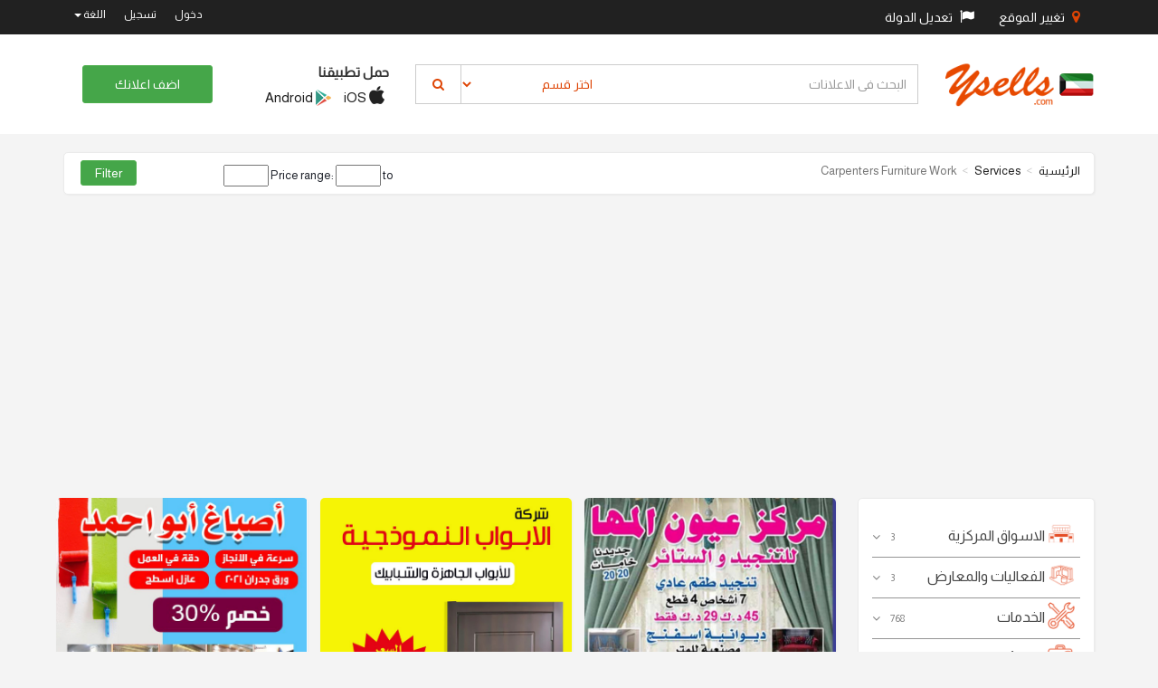

--- FILE ---
content_type: text/html; charset=utf-8
request_url: http://kw.ysells.com/Service/GetService/100/Carpenters-Furniture-Work
body_size: 19820
content:
<!DOCTYPE html>
<html lang="en">
<head>
    <meta charset="utf-8">
    <meta http-equiv="X-UA-Compatible" content="IE=edge">
    <meta name="viewport" content="width=device-width, initial-scale=1">
    <!-- The above 3 meta tags *must* come first in the head; any other head content must come *after* these tags -->
    <!-- Site Title -->
    <title>Ysells - Carpenters Furniture Work</title>
    <meta name=الوصف content='Search and apply for the leading Furniture Carpenter أثاث نجار job offers. All Construction اعمال بناء - Real Estate العقارات jobs in one easy search in Ysells Classifieds.'>
    <meta name="keywords" value="Find &amp; Search Carpenters - Furniture Work only on Ysells " />


    <!-- ===== Stylesheets ===== -->
    <!-- Bootstrap -->
    <link rel="stylesheet" href="https://maxcdn.bootstrapcdn.com/bootstrap/3.3.7/css/bootstrap.min.css" integrity="sha384-BVYiiSIFeK1dGmJRAkycuHAHRg32OmUcww7on3RYdg4Va+PmSTsz/K68vbdEjh4u" crossorigin="anonymous">
    <!-- Icon Font | FontAwesome -->
    <link rel="stylesheet" href="https://maxcdn.bootstrapcdn.com/font-awesome/4.6.3/css/font-awesome.min.css">
    <!-- Revolution Slider 5.0 -->
    <link rel="stylesheet" href="/Content/plugins/revolution/css/settings.css">
    <link rel="stylesheet" href="/Content/plugins/revolution/css/layers.css">
    <link rel="stylesheet" href="/Content/plugins/revolution/css/navigation.css">
            <!-- Common Stylesheet -->
            <link rel="stylesheet" href="/Content/css/commonAr.css">
            <!-- Main Stylesheet -->
            <link rel="stylesheet" href="/Content/css/ysellsAr.css">
    <script src="/Scripts/jquery-1.10.2.min.js"></script>

    <!-- HTML5 shim and Respond.js for IE8 support of HTML5 elements and media queries -->
    <!-- WARNING: Respond.js doesn't work if you view the page via file:// -->
    <!--[if lt IE 9]>
      <script src="https://oss.maxcdn.com/html5shiv/3.7.2/html5shiv.min.js"></script>
      <script src="https://oss.maxcdn.com/respond/1.4.2/respond.min.js"></script>
    <![endif]-->
    <!-- Google Tag Manager -->
    <script async src="https://www.googletagmanager.com/gtag/js?id=G-N769Q8LQZ4"></script>
    <script>
        window.dataLayer = window.dataLayer || [];
        function gtag() { dataLayer.push(arguments); }
        gtag('js', new Date());

        gtag('config', 'G-N769Q8LQZ4');
    </script>
    <!-- End Google Tag Manager -->

</head>
<body>


    <!-- ========== Topbar ========== -->

    <!-- Go to www.addthis.com/dashboard to customize your tools -->
<script type="text/javascript" src="//s7.addthis.com/js/300/addthis_widget.js#pubid=ra-54ba649d2339a16e"></script>

<section id="section-topbar">
    <div class="container">
        <div class="row">
            <div class="col-lg-6 col-md-6 col-sm-12 col-xs-12">
                <ul class="list-highlight-color list-flex">
                    <li>
                        <div class="btn-group">
                            <a href="#" class="btn btn-inverse" data-toggle="modal" data-target="#addProductModal">
                                <i class="fa fa-map-marker"></i> تغيير الموقع
                            </a>
                        </div>
                    </li>
                    <li>
                        <div class="btn-group">
                            <a href="#" class="btn btn-inverse " data-toggle="modal" data-target="#CountriesModal">
                                <i class="fa fa-flag"></i> تعديل الدولة
                            </a>
                        </div>
                    </li>
                </ul>

            </div>
                <div class="col-lg-6 col-md-6 col-sm-12 col-xs-12 topbar-menu" id="nologgedin" style="float:right;">
                    <ul class="list-highlight-color list-flex">
                        <li><a href="#" data-toggle="modal" data-target="#sign-in-up">دخول</a></li>
                        <li><a href="/User/Register">تسجيل</a></li>
                        <li class="dropdown">
                            <a href="#" class="dropdown-toggle" data-toggle="dropdown" role="button" aria-haspopup="true" aria-expanded="false">
                                اللغة
                                <span class="caret"></span>
                            </a>
                            <ul class="dropdown-menu">
                                <li><a href="/Language/ChangeLang?lang=en-US">English</a></li>
                                <li><a href="/Language/ChangeLang?lang=ar-KW">عربي</a></li>
                            </ul>
                        </li>
                    </ul>
                </div>
        </div>
    </div>
</section>

<div class="modal fade" id="addProductModal">
    <div class="modal-dialog modal-sm">
        <div class="modal-content">
            <div class="modal-header">
                <h4 class="modal-title">اختر موقعك</h4>
            </div>
<form action="/Home/SaveCitySession" method="post"><input name="__RequestVerificationToken" type="hidden" value="oQs93-nmj5YhU12NzhLri6UCjKBBqcZscCuR2SKdcBgmpy2TWCcxnfeWexHz0PziveO2I6qKSgIvz9VfpeLG9mvhXGQ7mYXiuSrSTeIJjUQ1" />                <div class="modal-body">
                    <div class="form-group">
                        


    <link href="https://cdnjs.cloudflare.com/ajax/libs/select2/4.0.3/css/select2.min.css" rel="stylesheet" />
    <script src="https://cdnjs.cloudflare.com/ajax/libs/select2/4.0.3/js/select2.min.js"></script>





<select name="select_city" id="select_city" class="form-control js-example-basic-single form-control" style="width:100%" placeholder="select">
    <option value="" disabled selected>جميع المناطق</option>
<option value="47">
    الوفرة
</option>
<option value="27">
    العديلية
</option>
<option value="51">
    المنطقة العاشرة
</option>
<option value="26">
    السرة
</option>
<option value="19">
    الصليبخات
</option>
<option value="25">
    جنوب خيطان

</option>
<option value="17">
    الشويخ
</option>
<option value="8">
    شرق
</option>
<option value="18">
    الشامية
</option>
<option value="7">
    سلوى
</option>
<option value="6">
    السالمية
</option>
<option value="46">
    الصباحية
</option>
<option value="45">
    صباح السالم
</option>
<option value="36">
    صباح الناصر
</option>
<option value="5">
    الرميثية
</option>
<option value="44">
    الرقه
</option>
<option value="24">
    الروضه
</option>
<option value="35">
    الرابيه
</option>
<option value="43">
    القرين
</option>
<option value="16">
    القادسية
</option>
<option value="34">
    العمرية
</option>
<option value="15">
    النزهة
</option>
<option value="4">
    مشرف
</option>
<option value="14">
    المنصورية
</option>
<option value="42">
    المنقف
</option>
<option value="41">
    المهبوله
</option>
<option value="13">
    العاصمة
</option>
<option value="23">
    الخالدية
</option>
<option value="22">
    كيفان
</option>
<option value="33">
    جليب الشيوخ
</option>
<option value="32">
    الجهراء
</option>
<option value="3">
    حولي
</option>
<option value="21">
    هديه
</option>
<option value="40">
    الفنطاس
</option>
<option value="31">
    الفروانية
</option>
<option value="30">
    الفردوس
</option>
<option value="12">
    الفيحا
</option>
<option value="39">
    الفحيحيل
</option>
<option value="11">
    الدوحة
</option>
<option value="2">
    بنيد القار
</option>
<option value="1">
    بيان
</option>
<option value="29">
    العارضية
</option>
<option value="28">
    الاندلس
</option>
<option value="49">
    الشعب
</option>
<option value="53">
    العبدلي
</option>
<option value="48">
    الزور
</option>
<option value="9">
    الجابرية
</option>
<option value="50">
    الضجيج
</option>
<option value="38">
    الاحمدي
</option>
<option value="37">
    ابو حليفة
</option>
<option value="20">
    ابرق خيطان
</option>
<option value="10">
    عبدالله السالم
</option>

    

</select>

<script type="text/javascript">
    $(".js-example-basic-single").select2({ minimumInputLength: 0 });
</script>
                    </div>
                </div>
                <div class="modal-footer">
                    <button type="submit" class="btn btn-orange btn-block">تحديث</button>
                </div>
</form>        </div>
        <!-- /.modal-content -->
    </div>
    <!-- /.modal-dialog -->
</div>

<div class="modal fade" id="CountriesModal">
    <div class="modal-dialog modal-sm">
        <div class="modal-content">
            <div class="modal-header">

                <h4 class="modal-title">اختر دولتك</h4>

            </div>
            <div class="modal-body">
                <div class="container-fluid">
                    <div class="row">
                        <div class="col-xs-12">
                            <ul class="list-group">
                                <li class="list-group-item list-group-item-action">
                                    <a href="https://in.ysells.com"> <img src="/Content/images/flags/india.png" /> الهند</a>
                                </li>
                                <li class="list-group-item list-group-item-action">
                                    <a href="https://kw.ysells.com"> <img src="/Content/images/flags/kuwait.png" /> الكويت</a>
                                </li>
                                <li class="list-group-item list-group-item-action">
                                    <a href="https://om.ysells.com"> <img src="/Content/images/flags/oman.png" /> عمان</a>
                                </li>
                                <li class="list-group-item list-group-item-action">
                                    <a href="https://bh.ysells.com"> <img src="/Content/images/flags/Bahrain.png" /> البحرين</a>
                                </li>
                                <li class="list-group-item list-group-item-action">
                                    <a href="https://qa.ysells.com"> <img src="/Content/images/flags/qatar.png" /> قطر</a>
                                </li>
                                <li class="list-group-item list-group-item-action">
                                    <a href="https://uae.ysells.com"> <img src="/Content/images/flags/UAE.png" /> الامارات</a>
                                </li>
                                <li class="list-group-item list-group-item-action">
                                    <a href="https://KSA.ysells.com"> <img src="/Content/images/flags/KSA.png" /> السعودية</a>
                                </li>
                            </ul>
                        </div>
                    </div>

                </div>
            </div>
        </div>
        <!-- /.modal-content -->
    </div>
    <!-- /.modal-dialog -->
</div>
<!-- Modal for sign in / sign up -->
<div class="modal fade" id="sign-in-up" tabindex="-1" role="dialog" aria-labelledby="myModalLabel">
    <div class="modal-dialog modal-sm" role="document">
        <div class="modal-content">
            <div class="modal-header">
                <button type="button" class="close" data-dismiss="modal" aria-label="Close"><span aria-hidden="true">&times;</span></button>
                <h4 class="text-center modal-title">دخول</h4>
            </div>
            <div class="modal-body">
                <div class="container-fluid">
                    <div class="row">
                        <div class="col-xs-12">

                            <div class="btn-group btn-block">
                                <button type="button" class="btn btn-fb"><i class="fa fa-facebook"></i></button>
                                <button type="button" class="btn btn-fb" onclick="javascript:OnLogin();return false;">تسجيل باستخدام فيسبوك</button>
                            </div>
                            <div class="btn-group btn-block">
                                <button type="button" class="btn btn-gp"><i class="fa fa-google-plus"></i></button>
                                <button type="button" class="btn btn-gp" onclick="location.href='/User/LoginWithGoogle'">تسجيل باستخدام قوقل</button>
                            </div>
                            <div class="spacer-xxs"></div>
                            <div class="text-center">OR</div>
                            <div class="spacer-xxs"></div>
                            <div class="input-group">
                                <span class="input-group-addon" id="basic-addon1"><i class="fa fa-envelope"></i></span>
                                <input id="txtEmail" type="text" class="form-control" placeholder="Email ID" aria-describedby="basic-addon1">
                            </div>
                            <div class="input-group">
                                <i id="emailval" style="color: red;"></i>

                            </div>
                            <div class="input-group">
                                <span class="input-group-addon" id="basic-addon2"><i class="fa fa-key"></i></span>
                                <input id="txtPassword" type="password" class="form-control" placeholder="Password" aria-describedby="basic-addon2">
                            </div>
                            <div class="input-group">
                                <i id="errorMsg" style="color: red;"></i>

                            </div>
                            <button name="loginBtn" type="button" class="btn btn-success btn-block" onclick="DoLogin();">دخول</button>
                        </div>
                    </div>
                    <div class="row forgot-pass">
                        <div class="col-xs-8"><a href="/User/ForgetPassword">نسيت كلمة السر؟</a></div>
                        <div class="col-xs-4 text-right"><a href="/User/Register">تسجيل</a></div>
                    </div>
                </div>
            </div>
        </div>
    </div>
</div>





    <!-- ========== header ========== -->
    <!-- ========== header ========== -->
<div class="header-holder hidden-xs">
    <section id="header" class="hidden-xs">
        <div class="container">
            <div class="row vertical-align">
                <div class="col-xs-3 col-md-2 col-lg-2">
                    <div class="logo">
                        <a href="/"><img src="/Content/images/logo.png"></a>
                    </div>
                </div>
                <div class="col-xs-6 col-md-6 col-md-offset-2 col-lg-6 col-lg-offset-0 searchbox">
                    <div class="input-group">
                        <input type="text" class="form-control" id="txtSearch" name="txtSearch" placeholder="البحث في الاعلانات" aria-label="...">

                        <div class="input-group-btn">
                            <select id="lstMainCategories" class="btn btn-default dropdown-toggle">
                                    <option value="0">اختر قسم</option>
                                        <option value="16">
                                            الاسواق المركزية

                                        </option>
                                        <option value="17">
                                            الفعاليات والمعارض

                                        </option>
                                        <option value="12">
                                            الخدمات

                                        </option>
                                        <option value="8">
                                            الوظائف

                                        </option>
                                        <option value="7">
                                            العقارات

                                        </option>
                                        <option value="9">
                                            السيارات والمحركات

                                        </option>
                                        <option value="3">
                                            إلكترونيات


                                        </option>
                                        <option value="4">
                                            الجمال

                                        </option>
                                        <option value="5">
                                            الاثاث

                                        </option>
                                        <option value="6">
                                            الموبايل

                                        </option>
                                        <option value="2">
                                            الحيوانات الأليفة


                                        </option>
                                        <option value="10">
                                            الرياضة

                                        </option>
                                        <option value="11">
                                            قسم العروض

                                        </option>
                                        <option value="13">
                                            اخرى

                                        </option>


                            </select>
                            <button id="btnSearch" name="btnSearch" class="btn btn-default" type="button"> &nbsp; <i class="fa fa-search"></i> &nbsp; </button>
                        </div><!-- /btn-group -->

                    </div>
                </div>
                <div class="hidden-sm hidden-md col-lg-2 downloadapps">
                    <strong>حمل تطبيقنا</strong>
                   <ul class="list-inline">
                        <li><a href="https://apps.apple.com/us/app/ysells-app/id1658557309"><img src="/Content/images/appstore.png" style="margin-top: -6px;"> iOS</a></li>
                        <li><a href="https://play.google.com/store/apps/details?id=com.ysells.app"><img src="/Content/images/playstore.png" style="margin-top: -6px;"> Android</a></li>
                    </ul>
                </div>
                <div class="col-xs-3 col-md-2 col-lg-2 text-right">
                        <a href="#" class="btn btn-success postYourAd" data-toggle="modal" data-target="#sign-in-up">اضف اعلانك</a>


                </div>
            </div>
        </div>
    </section>
</div>

<!-- header mobile -->
<div class="header-m-holder visible-xs">
    <section id="header-mobile" class="visible-xs">
        <div class="container">
            <div class="row">
                <div class="col-xs-12 header-m">
                    <a href="/"><img src="/Content/images/logo.png"></a>
                    <div class="s-icon">
                        <a href="#" data-toggle="modal" data-target="#searchmodal"><i class="fa fa-search"></i></a>
                    </div>
                </div>
            </div>
            <div class="row post-ad-mobile">
                <div class="col-xs-12">
                    <a href="/Ads/CategorySelection" class="btn btn-success btn-block">اضف اعلانك</a>
                </div>
            </div>
        </div>
    </section>
</div>

<!-- Modal for searchbox in mobile -->
<div class="modal fade" id="searchmodal" tabindex="-1" role="dialog" aria-labelledby="myModalLabel">
    <div class="modal-dialog" role="document">
        <div class="modal-content">
            <div class="modal-body searchbox">
                <div class="input-group">
                    <input type="text" class="form-control" placeholder="البحث في الاعلانات" aria-label="...">
                    <div class="input-group-btn">
                        <button type="button" class="btn btn-default dropdown-toggle" data-toggle="dropdown" aria-haspopup="true" aria-expanded="false">اختر قسم <span class="caret"></span></button>
                        <ul class="dropdown-menu ">
                                    <li><a href="#">الاسواق المركزية</a></li>
                                    <li><a href="#">الفعاليات والمعارض</a></li>
                                    <li><a href="#">الخدمات</a></li>
                                    <li><a href="#">الوظائف</a></li>
                                    <li><a href="#">العقارات</a></li>
                                    <li><a href="#">السيارات والمحركات</a></li>
                                    <li><a href="#">إلكترونيات
</a></li>
                                    <li><a href="#">الجمال</a></li>
                                    <li><a href="#">الاثاث</a></li>
                                    <li><a href="#">الموبايل</a></li>
                                    <li><a href="#">الحيوانات الأليفة
</a></li>
                                    <li><a href="#">الرياضة</a></li>
                                    <li><a href="#">قسم العروض</a></li>
                                    <li><a href="#">اخرى</a></li>

                        </ul>
                        <button class="btn btn-default" type="button"> &nbsp; <i class="fa fa-search"></i> &nbsp; </button>
                    </div><!-- /btn-group -->
                </div>
            </div>
        </div>
    </div>
</div>




    <div class="">
        


<section class="bcrumb">
    <div class="container">
        <div class="row">
            <div class="col-xs-12">

                <a href="#" class="btn btn-lg btn-default visible-xs visible-sm filter-trigger">فلترة الاعلانات</a>

                <div class="bcrumb-bar listing-filter">
                    <div class="row">
                        <div class="col-xs-12 col-md-12 col-lg-4 visible-lg">
                            <ol class="breadcrumb">
                                <li><a href="#">الرئيسية</a></li>
                                <li><a href="/Service/all"> Services</a></li>
                                <li class="active">Carpenters Furniture Work</li>
                            </ol>
                        </div>
<form action="/Service/Search" method="post">                            <div class="col-xs-12 col-md-5 col-lg-4">
                                <ul class="list-inline">

                                </ul>
                            </div>
                            <div class="col-xs-12 col-md-5 col-lg-3 price-range">
                                Price range:
                                
                                
                                <input class="text" id="pricefrom" name="pricefrom" style="width:50px" type="number" value="" /> to
                                <input class="text" id="priceto" name="priceto" style="width:50px" type="number" value="" />
                                <input id="categoryid" name="categoryid" type="hidden" value="100" />

                            </div>
                            <div class="col-xs-12 col-md-1 col-lg-1">
                                
                                <input type="submit" class="btn btn-filter btn-success" value="Filter" />
                            </div>
</form>                    </div>
                </div>
            </div>
        </div>
    </div>
</section>

<!-- main contents -->
<section id="maincontent">
    <div class="container">
        <div class="row">
            <!-- ======== Main Category ========== -->
            

            <div class="col-xs-12 col-md-4 col-lg-3 sidebar">
    <a href="#" class="btn btn-lg btn-default visible-xs visible-sm cat-trigger"> اختر قسم</a>

    <div class="cat-wrap">
                <div class="collapse-wrap">
                    <div class="collapse-title no-border">
                        <img src="/Uploads/cats/Supermarket.png" style="margin-top: -6px; margin-right: 6px;    width: 30px;height: 30px;">
                        الاسواق المركزية

                        <div class="product-count">
                            3
                        </div>
                    </div>
                    <div class="collapse-detail">
                                                <ul class="list-unstyled">
                                                                <li><a href="/supermarkets/all">عرض الكل</a></li>

                                                                    <li><a href="/Service/GetService/18/Other">اخرى</a></li>

                                                </ul>

                    </div>
                </div>
                <div class="collapse-wrap">
                    <div class="collapse-title no-border">
                        <img src="/Uploads/cats/exibition.png" style="margin-top: -6px; margin-right: 6px;    width: 30px;height: 30px;">
                        الفعاليات والمعارض

                        <div class="product-count">
                            3
                        </div>
                    </div>
                    <div class="collapse-detail">
                                                <ul class="list-unstyled">
                                                                <li><a href="/exhibitions/all">عرض الكل</a></li>

                                                                    <li><a href="/Service/GetService/51/Other">اخرى</a></li>

                                                </ul>

                    </div>
                </div>
                <div class="collapse-wrap">
                    <div class="collapse-title no-border">
                        <img src="/Uploads/cats/services.png" style="margin-top: -6px; margin-right: 6px;    width: 30px;height: 30px;">
                        الخدمات

                        <div class="product-count">
                            768
                        </div>
                    </div>
                    <div class="collapse-detail">
                                                <ul class="list-unstyled">
                                                                <li><a href="/Service/all">عرض الكل</a></li>

                                                                    <li><a href="/Service/GetService/126/Advertising-Design">الدعاية والتصميم
</a></li>
                                                                    <li><a href="/Service/GetService/100/Carpenters-Furniture-Work">نجارون - اثاث
</a></li>
                                                                    <li><a href="/Service/GetService/96/Catering-Services">خدمات المطاعم</a></li>
                                                                    <li><a href="/Service/GetService/95/Computer-Repair-and-Service">إصلاح وصيانة الكمبيوتر
</a></li>
                                                                    <li><a href="/Service/GetService/93/Cooks">طهاة</a></li>
                                                                    <li><a href="/Service/GetService/94/Courier-Services">خدمات الشحن</a></li>
                                                                    <li><a href="/Service/GetService/118/Dance-Music-Classes">دروس الرقص والموسيقى
</a></li>
                                                                    <li><a href="/Service/GetService/115/Drivers-Taxi">السائقين والتاكسي
</a></li>
                                                                    <li><a href="/Service/GetService/108/Education-Classes">التعليم والصفوف
</a></li>
                                                                    <li><a href="/Service/GetService/97/Electricians">اختصاصي بالكهرباء</a></li>
                                                                    <li><a href="/Service/GetService/98/Electronics-Appliances-Repair">إلكترونيات - إصلاح الأجهزة
</a></li>
                                                                    <li><a href="/Service/GetService/116/Event-Services">خدمات المناسبات
</a></li>
                                                                    <li><a href="/Service/GetService/113/Health-Beauty">الصحة والجمال</a></li>
                                                                    <li><a href="/Service/GetService/99/Home-Cleaning">تنظيف المنزل
</a></li>
                                                                    <li><a href="/Service/GetService/101/Interior-Design">تصميم داخلي</a></li>
                                                                    <li><a href="/Service/GetService/120/Lost-Found">مفقودات</a></li>
                                                                    <li><a href="/Service/GetService/103/Maids-Housekeeping">الخادمات والتدبير المنزلي
</a></li>
                                                                    <li><a href="/Service/GetService/104/Motor-Service-Repair">خدمة السيارات - الإصلاح
</a></li>
                                                                    <li><a href="/Service/GetService/114/Movers-Packers">نقل عفش</a></li>
                                                                    <li><a href="/Service/GetService/124/Musicians">موسيقيون
</a></li>
                                                                    <li><a href="/Service/GetService/117/Other-Services">خدمات أخرى</a></li>
                                                                    <li><a href="/Service/GetService/105/Pest-Control">مكافحة الآفات
</a></li>
                                                                    <li><a href="/Service/GetService/122/Photographers-Cameraman">المصورون والمصورون</a></li>
                                                                    <li><a href="/Service/GetService/119/Play-School-Creche">لعب المدارس ودور الحضانة
</a></li>
                                                                    <li><a href="/Service/GetService/106/Plumbers">سباكون</a></li>
                                                                    <li><a href="/Service/GetService/125/Sound-Engineers">مهندسو الصوت
</a></li>
                                                                    <li><a href="/Service/GetService/110/Travel-Agents">وكلاء السفر
</a></li>
                                                                    <li><a href="/Service/GetService/111/Vaastu">فاستو</a></li>
                                                                    <li><a href="/Service/GetService/112/Vacation-Tour-Packages">إجازة - برنامج سياحي
</a></li>
                                                                    <li><a href="/Service/GetService/109/Web-mobile-Development">تطوير الويب والموبايل
</a></li>
                                                                    <li><a href="/Service/GetService/121/Wedding-Planners">مخططي حفلات الزفاف</a></li>

                                                </ul>

                    </div>
                </div>
                <div class="collapse-wrap">
                    <div class="collapse-title no-border">
                        <img src="/Uploads/cats/jobs.png" style="margin-top: -6px; margin-right: 6px;    width: 30px;height: 30px;">
                        الوظائف

                        <div class="product-count">
                            2783
                        </div>
                    </div>
                    <div class="collapse-detail">
                                                <ul class="list-unstyled">
                                                                <li><a href="/Job/all">عرض الكل</a></li>

                                                                    <li><a href="/Job/GetJob/143/Admin">اداري</a></li>
                                                                    <li><a href="/Job/GetJob/68/Advertising-PR">الإعلان والعلاقات العامة
</a></li>
                                                                    <li><a href="/Job/GetJob/172/Advertising-MR-PR-Events-">العلاقات العامة / المناسبات</a></li>
                                                                    <li><a href="/Job/GetJob/182/Architecture-Interior-Design">العمارة / التصميم الداخلي
</a></li>
                                                                    <li><a href="/Job/GetJob/166/Automobile-Auto-Ancillaries">السيارات / السيارات المساعدة
</a></li>
                                                                    <li><a href="/Job/GetJob/167/Aviation-Airline">طيران
</a></li>
                                                                    <li><a href="/Job/GetJob/136/Back-Office">مكتب خلفي</a></li>
                                                                    <li><a href="/Job/GetJob/163/Banking-Financial-Services">الخدمات المصرفية / المالية
</a></li>
                                                                    <li><a href="/Job/GetJob/140/Beautician">التجميل
</a></li>
                                                                    <li><a href="/Job/GetJob/134/BPO-Call-Center">BPO / بدالة
</a></li>
                                                                    <li><a href="/Job/GetJob/147/Cashier">امين صندوق</a></li>
                                                                    <li><a href="/Job/GetJob/70/Clerical-Administration">الكتابية والإدارية
</a></li>
                                                                    <li><a href="/Job/GetJob/137/Cook">طباخ</a></li>
                                                                    <li><a href="/Job/GetJob/156/Counsellor">مستشار</a></li>
                                                                    <li><a href="/Job/GetJob/65/Customer-Service">خدمة العملاء</a></li>
                                                                    <li><a href="/Job/GetJob/135/Data-Entry">ادخال بيانات</a></li>
                                                                    <li><a href="/Job/GetJob/133/Delivery">توصيل</a></li>
                                                                    <li><a href="/Job/GetJob/155/Designer">مصمم</a></li>
                                                                    <li><a href="/Job/GetJob/151/Driver">سواق</a></li>
                                                                    <li><a href="/Job/GetJob/72/Education">التعليم</a></li>
                                                                    <li><a href="/Job/GetJob/165/Engineering-Construction">هندسة مدنية</a></li>
                                                                    <li><a href="/Job/GetJob/142/Executive">تنفيذي</a></li>
                                                                    <li><a href="/Job/GetJob/169/FMCG-F-B">FMCG / F&amp;B</a></li>
                                                                    <li><a href="/Job/GetJob/149/Front-Office">مكتب الإستقبال</a></li>
                                                                    <li><a href="/Job/GetJob/181/Government-Department">دائرة حكومية</a></li>
                                                                    <li><a href="/Job/GetJob/146/Helper">المساعد</a></li>
                                                                    <li><a href="/Job/GetJob/141/Hospitality">الضيافة</a></li>
                                                                    <li><a href="/Job/GetJob/73/Hotels-Tourism">الفنادق والسياحة
</a></li>
                                                                    <li><a href="/Job/GetJob/71/Human-Resources">الموارد البشرية</a></li>
                                                                    <li><a href="/Job/GetJob/171/Insurance">تأمين</a></li>
                                                                    <li><a href="/Job/GetJob/178/Internet-E-Commerce">الإنترنت / التجارة الإلكترونية</a></li>
                                                                    <li><a href="/Job/GetJob/66/IT">تكنولوجيا معلومات</a></li>
                                                                    <li><a href="/Job/GetJob/152/IT-Hardware-Network-Engineer">مهندس شبكات</a></li>
                                                                    <li><a href="/Job/GetJob/150/IT-Software-Developer">مبرمج</a></li>
                                                                    <li><a href="/Job/GetJob/183/KPO-Analytics">تحليل بيانات</a></li>
                                                                    <li><a href="/Job/GetJob/179/Logistics-Courier-Transport">الخدمات اللوجستية / البريد السريع / النقل
</a></li>
                                                                    <li><a href="/Job/GetJob/168/Management-Consulting-Strategy">الإستشارات الإدارية / الإستراتيجية
</a></li>
                                                                    <li><a href="/Job/GetJob/74/Manufacturing">تصنيع
</a></li>
                                                                    <li><a href="/Job/GetJob/138/Marketing">تسويق</a></li>
                                                                    <li><a href="/Job/GetJob/180/Media-Entertainment">وسائل الإعلام / الترفيه
</a></li>
                                                                    <li><a href="/Job/GetJob/164/Medical-Healthcare">طب / رعاية صحية
</a></li>
                                                                    <li><a href="/Job/GetJob/139/Nurse">تمريض</a></li>
                                                                    <li><a href="/Job/GetJob/144/Office-Assistant">مساعد مكتب
</a></li>
                                                                    <li><a href="/Job/GetJob/175/Oil-Gas-Petroleum">النفط والغاز / البترول
</a></li>
                                                                    <li><a href="/Job/GetJob/67/Online-Marketing">التسويق عبر الإنترنت
</a></li>
                                                                    <li><a href="/Job/GetJob/158/Operator-Machinist">مشغل ميكانيكي
</a></li>
                                                                    <li><a href="/Job/GetJob/132/Other-Jobs">اخرى</a></li>
                                                                    <li><a href="/Job/GetJob/170/Pharma-Biotech">فارما / بيوتك
</a></li>
                                                                    <li><a href="/Job/GetJob/148/Receptionist">موظف استقبال</a></li>
                                                                    <li><a href="/Job/GetJob/162/Recruitment-Services">خدمات التوظيف</a></li>
                                                                    <li><a href="/Job/GetJob/173/Retail">بيع بالتجزئة</a></li>
                                                                    <li><a href="/Job/GetJob/69/Sales">مبيعات
</a></li>
                                                                    <li><a href="/Job/GetJob/154/Security-Guard">حارس أمن</a></li>
                                                                    <li><a href="/Job/GetJob/160/Steward">مضيف</a></li>
                                                                    <li><a href="/Job/GetJob/145/Teacher">مدرس</a></li>
                                                                    <li><a href="/Job/GetJob/157/Telecom-ISP">الاتصالات / ISP
</a></li>
                                                                    <li><a href="/Job/GetJob/177/Textile-Garments-Fashion">المنسوجات / الملابس / الموضة
</a></li>
                                                                    <li><a href="/Job/GetJob/174/Travel-Tourism">رحلة سياحية</a></li>
                                                                    <li><a href="/Job/GetJob/159/Waiter">نادل</a></li>
                                                                    <li><a href="/Job/GetJob/153/Warehouse-Executive">مسؤول مخازن</a></li>

                                                </ul>

                    </div>
                </div>
                <div class="collapse-wrap">
                    <div class="collapse-title no-border">
                        <img src="/Uploads/cats/real.png" style="margin-top: -6px; margin-right: 6px;    width: 30px;height: 30px;">
                        العقارات

                        <div class="product-count">
                            256
                        </div>
                    </div>
                    <div class="collapse-detail">
                                                <ul class="list-unstyled">
                                                                <li><a href="/RealEstate/all">عرض الكل</a></li>

                                                                    <li><a href="/RealEstate/GetRealEstate/58/Apartments">شقق سكنية</a></li>
                                                                    <li><a href="/RealEstate/GetRealEstate/63/Guest-Houses">بيوت الضيافة</a></li>
                                                                    <li><a href="/RealEstate/GetRealEstate/57/Houses">منازل
</a></li>
                                                                    <li><a href="/RealEstate/GetRealEstate/60/Lands-Plots">أراضي وقطع أراضي
</a></li>
                                                                    <li><a href="/RealEstate/GetRealEstate/59/PG-Roommates">مشاركة سكن</a></li>
                                                                    <li><a href="/RealEstate/GetRealEstate/61/Shops-Offices-Commercial-Space">المحلات التجارية والمكاتب والمساحات التجارية
</a></li>
                                                                    <li><a href="/RealEstate/GetRealEstate/62/Vacation-Rentals">إيجارات العطلات
</a></li>
                                                                    <li><a href="/RealEstate/GetRealEstate/64/Villas-Bungalows">فيلات / أكواخ
</a></li>

                                                </ul>

                    </div>
                </div>
                <div class="collapse-wrap">
                    <div class="collapse-title no-border">
                        <img src="/Uploads/cats/cars.png" style="margin-top: -6px; margin-right: 6px;    width: 30px;height: 30px;">
                        السيارات والمحركات

                        <div class="product-count">
                            365
                        </div>
                    </div>
                    <div class="collapse-detail">
                                                <ul class="list-unstyled">
                                                                <li><a href="/Vehicle/all">عرض الكل</a></li>

                                                                    <li><a href="/Vehicle/GetVehicle/77/Auto-Accessories-Spare-Parts">اكسسوارات وقطع غيار السيارات
</a></li>
                                                                    <li><a href="/Vehicle/GetVehicle/78/Boats">القوارب
</a></li>
                                                                    <li><a href="/Vehicle/GetVehicle/76/Cars">سيارات</a></li>
                                                                    <li><a href="/Vehicle/GetVehicle/79/Heavy-Vehicles">المركبات الثقيلة</a></li>
                                                                    <li><a href="/Vehicle/GetVehicle/80/Motorcycles">دراجات نارية</a></li>
                                                                    <li><a href="/Vehicle/GetVehicle/81/Trucks-Commercial-Agricultural">شاحنات تجارية وزراعية
</a></li>

                                                </ul>

                    </div>
                </div>
                <div class="collapse-wrap">
                    <div class="collapse-title no-border">
                        <img src="/Uploads/cats/computers.png" style="margin-top: -6px; margin-right: 6px;    width: 30px;height: 30px;">
                        إلكترونيات


                        <div class="product-count">
                            385
                        </div>
                    </div>
                    <div class="collapse-detail">
                                                <ul class="list-unstyled">
                                                                <li><a href="/Electronic/all">عرض الكل</a></li>

                                                                    <li><a href="/Electronic/GetElectronic/22/Cameras-Digicams-Accessories">الكاميرات والكاميرات الرقمية وملحقاتها
</a></li>
                                                                    <li><a href="/Electronic/GetElectronic/26/Computer-accessories">ملحقات الكمبيوتر
</a></li>
                                                                    <li><a href="/Electronic/GetElectronic/23/Computers-Laptops">أجهزة الكمبيوتر وأجهزة الكمبيوتر المحمولة
</a></li>
                                                                    <li><a href="/Electronic/GetElectronic/36/Drones-Remote-control-Toys">طائرات بدون طيار وألعاب التحكم عن بعد
</a></li>
                                                                    <li><a href="/Electronic/GetElectronic/32/Fax-EPABX-Office-Equipments">فاكس ، EPABX ، معدات مكتبية
</a></li>
                                                                    <li><a href="/Electronic/GetElectronic/27/Fridge-AC-Washing-Machine">ثلاجة - تكييف - غسالة
</a></li>
                                                                    <li><a href="/Electronic/GetElectronic/28/Home-Kitchen-Appliances">أجهزة المنزل والمطبخ
</a></li>
                                                                    <li><a href="/Electronic/GetElectronic/31/Inverters-UPS-Generators">العاكسون ، UPS والمولدات
</a></li>
                                                                    <li><a href="/Electronic/GetElectronic/34/iPods-MP3-Players">أجهزة iPod ومشغلات MP3
</a></li>
                                                                    <li><a href="/Electronic/GetElectronic/30/Music-Systems-Home-Theatre">أنظمة الموسيقى والمسرح المنزلي
</a></li>
                                                                    <li><a href="/Electronic/GetElectronic/33/Office-Supplies">اللوازم المكتبية
</a></li>
                                                                    <li><a href="/Electronic/GetElectronic/35/Playstations-XBOX-Nintendo">بلاي ستيشن ، إكس بوكس ونينتندو
</a></li>
                                                                    <li><a href="/Electronic/GetElectronic/37/Security-Equipments-Products">معدات ومنتجات الأمن
</a></li>
                                                                    <li><a href="/Electronic/GetElectronic/29/Tools-Machinery-Industrial">أدوات - مكائن وصناعية
</a></li>
                                                                    <li><a href="/Electronic/GetElectronic/24/TV-Audio-Video-DVD-Multimedia">التلفزيون ، الصوت والفيديو ، DVD والوسائط المتعددة
</a></li>
                                                                    <li><a href="/Electronic/GetElectronic/25/Video-Games-Consoles-accessories">ألعاب الفيديو وأجهزة التحكم والملحقات
</a></li>

                                                </ul>

                    </div>
                </div>
                <div class="collapse-wrap">
                    <div class="collapse-title no-border">
                        <img src="/Uploads/cats/beauty.png" style="margin-top: -6px; margin-right: 6px;    width: 30px;height: 30px;">
                        الجمال

                        <div class="product-count">
                            102
                        </div>
                    </div>
                    <div class="collapse-detail">
                                                <ul class="list-unstyled">
                                                                <li><a href="/Beauty/all">عرض الكل</a></li>

                                                                    <li><a href="/Beauty/GetBeauty/38/Clothing-Garments-Footwear-Shoes">الملابس والملابس والأحذية / الأحذية
</a></li>
                                                                    <li><a href="/Beauty/GetBeauty/39/Health-Beauty-Products">منتجات الصحة والجمال
</a></li>
                                                                    <li><a href="/Beauty/GetBeauty/41/Watches-Jewelry-Fashion-Accessories">ساعات ومجوهرات واكسسوارات الموضة
</a></li>

                                                </ul>

                    </div>
                </div>
                <div class="collapse-wrap">
                    <div class="collapse-title no-border">
                        <img src="/Uploads/cats/fer.png" style="margin-top: -6px; margin-right: 6px;    width: 30px;height: 30px;">
                        الاثاث

                        <div class="product-count">
                            94
                        </div>
                    </div>
                    <div class="collapse-detail">
                                                <ul class="list-unstyled">
                                                                <li><a href="/Furniture/all">عرض الكل</a></li>

                                                                    <li><a href="/Furniture/GetFurniture/44/Agriculture-Farm-Produce">الزراعة والمنتجات الزراعية
</a></li>
                                                                    <li><a href="/Furniture/GetFurniture/53/Bags-Luggages">حقائب وأمتعة
</a></li>
                                                                    <li><a href="/Furniture/GetFurniture/48/Beds-Wardrobes">أسرة وخزائن
</a></li>
                                                                    <li><a href="/Furniture/GetFurniture/43/Home-Appliances">أجهزة منزلية
</a></li>
                                                                    <li><a href="/Furniture/GetFurniture/49/Home-Decor-Garden">ديكور المنزل والحديقة
</a></li>
                                                                    <li><a href="/Furniture/GetFurniture/45/Home-Furnishings-Accessories">المفروشات المنزلية والاكسسوارات
</a></li>
                                                                    <li><a href="/Furniture/GetFurniture/50/Household-Items">الأدوات المنزلية</a></li>
                                                                    <li><a href="/Furniture/GetFurniture/46/Office-Commercial-Furniture">أثاث مكتبي وتجاري
</a></li>
                                                                    <li><a href="/Furniture/GetFurniture/52/Paintings">لوحات</a></li>
                                                                    <li><a href="/Furniture/GetFurniture/47/Sofa-Dining">أريكة وتناول الطعام
</a></li>

                                                </ul>

                    </div>
                </div>
                <div class="collapse-wrap">
                    <div class="collapse-title no-border">
                        <img src="/Uploads/cats/phones.png" style="margin-top: -6px; margin-right: 6px;    width: 30px;height: 30px;">
                        الموبايل

                        <div class="product-count">
                            76
                        </div>
                    </div>
                    <div class="collapse-detail">
                                                <ul class="list-unstyled">
                                                                <li><a href="/Mobile/all">عرض الكل</a></li>

                                                                    <li><a href="/Mobile/GetMobile/54/Mobile-Phone-Accessories">ملحقات الهاتف المحمول</a></li>
                                                                    <li><a href="/Mobile/GetMobile/55/Mobile-Phones">هواتف نقالة
</a></li>
                                                                    <li><a href="/Mobile/GetMobile/56/Tablets">أجهزة لوحية</a></li>

                                                </ul>

                    </div>
                </div>
                <div class="collapse-wrap">
                    <div class="collapse-title no-border">
                        <img src="/Uploads/cats/pet.png" style="margin-top: -6px; margin-right: 6px;    width: 30px;height: 30px;">
                        الحيوانات الأليفة


                        <div class="product-count">
                            11
                        </div>
                    </div>
                    <div class="collapse-detail">
                                                <ul class="list-unstyled">
                                                                <li><a href="/Pets/all">عرض الكل</a></li>

                                                                    <li><a href="/Pets/GetPets/19/Animals">الحيوانات</a></li>
                                                                    <li><a href="/Pets/GetPets/15/Dogs-Cats-Other-Pets">الكلاب والقطط والحيوانات الأليفة الأخرى
</a></li>
                                                                    <li><a href="/Pets/GetPets/21/Pet-Clinics">عيادات الحيوانات الأليفة
</a></li>
                                                                    <li><a href="/Pets/GetPets/20/Pet-Foods">أغذية الحيوانات الأليفة
</a></li>

                                                </ul>

                    </div>
                </div>
                <div class="collapse-wrap">
                    <div class="collapse-title no-border">
                        <img src="/Uploads/cats/sport.png" style="margin-top: -6px; margin-right: 6px;    width: 30px;height: 30px;">
                        الرياضة

                        <div class="product-count">
                            70
                        </div>
                    </div>
                    <div class="collapse-detail">
                                                <ul class="list-unstyled">
                                                                <li><a href="/Sport/all">عرض الكل</a></li>

                                                                    <li><a href="/Sport/GetSport/83/Art-Collectibles">الفن والمقتنيات
</a></li>
                                                                    <li><a href="/Sport/GetSport/84/Books-CDs-DVDs-and-Magazines">الكتب والأقراص المدمجة وأقراص DVD والمجلات
</a></li>
                                                                    <li><a href="/Sport/GetSport/85/Crafts">الحرف</a></li>
                                                                    <li><a href="/Sport/GetSport/88/Gifts-Stationery">هدايا وقرطاسية
</a></li>
                                                                    <li><a href="/Sport/GetSport/86/Musical-Instruments">الات موسيقية</a></li>
                                                                    <li><a href="/Sport/GetSport/87/Sporting-goods-Bicycles-Fitness-Equipments">السلع الرياضية والدراجات ومعدات اللياقة البدنية
</a></li>

                                                </ul>

                    </div>
                </div>
                <div class="collapse-wrap">
                    <div class="collapse-title no-border">
                        <img src="/Uploads/cats/Offers.png" style="margin-top: -6px; margin-right: 6px;    width: 30px;height: 30px;">
                        قسم العروض

                        <div class="product-count">
                            111
                        </div>
                    </div>
                    <div class="collapse-detail">
                                                <ul class="list-unstyled">
                                                                <li><a href="/Offers/all">عرض الكل</a></li>

                                                                    <li><a href="/Offers/GetOffers/91/Clothing-Footwear">الملابس والأحذية</a></li>
                                                                    <li><a href="/Offers/GetOffers/89/Electronics">الالكترونيات</a></li>
                                                                    <li><a href="/Offers/GetOffers/90/Grocery">الجمعيات</a></li>
                                                                    <li><a href="/Offers/GetOffers/92/Others">اخرى</a></li>

                                                </ul>

                    </div>
                </div>
                <div class="collapse-wrap">
                    <div class="collapse-title no-border">
                        <img src="/Uploads/cats/pic12.png" style="margin-top: -6px; margin-right: 6px;    width: 30px;height: 30px;">
                        اخرى

                        <div class="product-count">
                            113
                        </div>
                    </div>
                    <div class="collapse-detail">
                                                <ul class="list-unstyled">
                                                                <li><a href="/Others/all">عرض الكل</a></li>

                                                                    <li><a href="/Service/GetService/131/Others">اخرى</a></li>

                                                </ul>

                    </div>
                </div>

    </div>


    <div class="col-xs-12 col-md-12 ">
        
        
    </div>
    <div class="col-xs-12 col-md-12 ">
        <div class="card-wrap" style="margin:5px 0; background-color:transparent !important;">
            <script async src="//pagead2.googlesyndication.com/pagead/js/adsbygoogle.js"></script>
            <!-- mobile Ad -->
            <ins class="adsbygoogle"
                 style="display:block"
                 data-ad-client="ca-pub-3585758318355602"
                 data-ad-slot="3548741000"
                 data-ad-format="auto"></ins>
            <script>
                (adsbygoogle = window.adsbygoogle || []).push({});
            </script>
        </div>
    </div>
    
    <div class="clearfix"></div>
    <div class="spacer-xs"></div>

    <a href="#" class="btn btn-block btn-success visible-md visible-lg">+ اضف اعلانك</a>
    <hr />
    


</div>



            <!-- ======== contents ========== -->
            <div class="col-xs-12 col-md-8 col-lg-9 contents">
                <!-- the product thumbnails -->
                <div class="row">
                    <div class="container-fluid">
                        <div class="row product-cards">


                                        <div class="col-xs-6 col-sm-4 col-md-6 col-lg-4 card-single">
                                            <div class="card-wrap">
                                                <div class="img-wrap">
                                                                                <a href="/Service/details/100/1429/-">

<img src="/Uploads/Ads/16c1d662-6aec-4a26-85b7-1bb958100f1f.jpeg">                                                                                </a>
                                                </div>
                                                <div class="caption-wrap">
                                                    <h4>
                                                        <a href="/Service/details/100/1429/-">
                                                            اصباغ ابو احمد
                                                        </a>
                                                    </h4>

                                                    <p><i class="fa fa-map-marker"></i> abraq khaitan   - 1746 Days ago</p>
                                                    <div class="card-price">
                                                        KWD >
                                                    </div>
                                                </div>
                                            </div>
                                        </div><!-- end each card -->
                                        <div class="col-xs-6 col-sm-4 col-md-6 col-lg-4 card-single">
                                            <div class="card-wrap">
                                                <div class="img-wrap">
                                                                                <a href="/Service/details/100/1391/-">

<img src="/Uploads/Ads/5ef25183-5164-451e-ae7d-fee43869bde7.jpeg">                                                                                </a>
                                                </div>
                                                <div class="caption-wrap">
                                                    <h4>
                                                        <a href="/Service/details/100/1391/-">
                                                            شركة الابواب النموذجية
                                                        </a>
                                                    </h4>

                                                    <p><i class="fa fa-map-marker"></i> salmiya   - 1751 Days ago</p>
                                                    <div class="card-price">
                                                        KWD >55.00
                                                    </div>
                                                </div>
                                            </div>
                                        </div><!-- end each card -->
                                        <div class="col-xs-6 col-sm-4 col-md-6 col-lg-4 card-single">
                                            <div class="card-wrap">
                                                <div class="img-wrap">
                                                                                <a href="/Service/details/100/1270/-">

<img src="/Uploads/Ads/7e7051cd-461f-4904-a60e-8f7e8e0dc3fa.jpeg">                                                                                </a>
                                                </div>
                                                <div class="caption-wrap">
                                                    <h4>
                                                        <a href="/Service/details/100/1270/-">
                                                            مركز عيون المها 
                                                        </a>
                                                    </h4>

                                                    <p><i class="fa fa-map-marker"></i> farwaniyah   - 1769 Days ago</p>
                                                    <div class="card-price">
                                                        KWD >
                                                    </div>
                                                </div>
                                            </div>
                                        </div><!-- end each card -->
                                        <div class="col-xs-6 col-sm-4 col-md-6 col-lg-4 card-single">
                                            <div class="card-wrap">
                                                <div class="img-wrap">
                                                                                <a href="/Service/details/100/1039/-">

<img src="/Uploads/Ads/90fb6f44-fe84-4280-99f8-3eca8b247dfd.jpeg">                                                                                </a>
                                                </div>
                                                <div class="caption-wrap">
                                                    <h4>
                                                        <a href="/Service/details/100/1039/-">
                                                            اقفال ومفاتيح
                                                        </a>
                                                    </h4>

                                                    <p><i class="fa fa-map-marker"></i> hawalli   - 1811 Days ago</p>
                                                    <div class="card-price">
                                                        KWD >
                                                    </div>
                                                </div>
                                            </div>
                                        </div><!-- end each card -->
                                        <div class="col-xs-6 col-sm-4 col-md-6 col-lg-4 card-single">
                                            <div class="card-wrap">
                                                <div class="img-wrap">
                                                                                <a href="/Service/details/100/999/-">

<img src="/Uploads/Ads/c81d7107-4bb4-41ed-ad20-05ab8f0c3463.jpeg">                                                                                </a>
                                                </div>
                                                <div class="caption-wrap">
                                                    <h4>
                                                        <a href="/Service/details/100/999/-">
                                                            شنو والومنيوم 
                                                        </a>
                                                    </h4>

                                                    <p><i class="fa fa-map-marker"></i> salmiya   - 1820 Days ago</p>
                                                    <div class="card-price">
                                                        KWD >
                                                    </div>
                                                </div>
                                            </div>
                                        </div><!-- end each card -->
                                        <div class="col-xs-6 col-sm-4 col-md-6 col-lg-4 card-single">
                                            <div class="card-wrap">
                                                <div class="img-wrap">
                                                                                <a href="/Service/details/100/863/-">

<img src="/Uploads/Ads/3686e513-7cf6-483c-b802-ee948db4ed60.jpeg">                                                                                </a>
                                                </div>
                                                <div class="caption-wrap">
                                                    <h4>
                                                        <a href="/Service/details/100/863/-">
                                                            منجرة ايراني
                                                        </a>
                                                    </h4>

                                                    <p><i class="fa fa-map-marker"></i> salmiya   - 1849 Days ago</p>
                                                    <div class="card-price">
                                                        KWD >
                                                    </div>
                                                </div>
                                            </div>
                                        </div><!-- end each card -->


                        </div>
                    </div>
                </div>

                <div class="spacer-xs"></div>


                <div class="row">
                    <div class="col-xs-12 text-center">
                        <nav aria-label="Page navigation">
                            <div class="pagination-container"><ul class="pagination"><li class="active"><a>1</a></li></ul></div>

                            
                        </nav>
                    </div>
                </div>

                <div class="spacer-sm"></div>
                <div class="row">
                    <div class="col-xs-12 text-center panel-info">
<p>Find Buy ,Sell & Post free classifieds fo<span style="color: rgb(0, 0, 0);">r </span>Carpenters - Furniture Work<span style="color: rgb(0, 0, 0);"> </span><span style="color: rgb(0, 0, 0);"><span style="font-family: arial, sans-serif; font-size: small;">listing a free ad on </span><span style="font-weight: bold; font-family: arial, sans-serif; font-size: small;">classifieds</span><span style="font-family: arial, sans-serif; font-size: small;"> has become lot easy than what it was earlier</span><wbr style="color: rgb(84, 84, 84); font-family: arial, sans-serif; font-size: small;" /><span style="font-family: arial, sans-serif; font-size: small;">. With tens and hundreds of free </span><span style="font-weight: bold; font-family: arial, sans-serif; font-size: small;">classified</span><span style="font-family: arial, sans-serif; font-size: small;"> website available is Ysells in</span> </span>AlWafrah, Farwaniya, Jahra, Salmiyah, Hawalli, Safat, Dasman, Sharq, Mirgab & Jibla and other cities of Kuwait at best prices  on Ysells Classifieds.</p>


                    </div>
                </div>
                <div class="row hidden-xs">
                    <div class="col-xs-12 text-center">
                        <div class="ad-banner">
                            <script async src="//pagead2.googlesyndication.com/pagead/js/adsbygoogle.js"></script>
                            <!-- long one horiz -->
                            <ins class="adsbygoogle"
                                 style="display:block"
                                 data-ad-client="ca-pub-3585758318355602"
                                 data-ad-slot="6238604179"
                                 data-ad-format="link"></ins>
                            <script>
(adsbygoogle = window.adsbygoogle || []).push({});
                            </script>
                        </div>
                    </div>
                </div>

            </div>
        </div>
    </div>
</section>

    </div>



    <!-- ================== Breadcrumb bar ================ -->
    

    <!-- main contents -->
    

    <!-- ========= Footer ======== -->

    <footer>
    <div class="footer-top">
        <div class="container">
            <div class="row">
                <div class="col-xs-12 col-sm-4 col-md-2">
                    <div class="acc-wrap acc-detail-open-default">
                        <div class="acc-title">تصفح الاقسام</div>
                        <div class="acc-detail">
                            <ul class="list-unstyled">
                                <li><a href="/RealEstate/all">العقارات</a></li>
                                <li><a href="/Vehicle/all">المركبات</a></li>
                                <li><a href="/Job/all">الوظائف</a></li>
                            </ul>
                        </div>
                    </div> <!-- end each accordion item -->
                </div>
                <div class="col-xs-12 col-sm-4 col-md-2">
                    <div class="acc-wrap acc-detail-open-default">
                        <div class="acc-title"> روابط مهمة</div>
                        <div class="acc-detail">
                            <ul class="list-unstyled">
                                <li><a href="/pages/Terms_Conditions">الشروط والأحكام</a></li>
                                <li><a href="/pages/Privacy_Policy">سياسة الخصوصية</a></li>
                                <li><a href="/pages/FAQs">أسئلة وأجوبة</a></li>
                            </ul>
                        </div>
                    </div> <!-- end each accordion item -->
                </div>
                <div class="col-xs-12 col-sm-4 col-md-2">
                    <div class="acc-wrap acc-detail-open-default">
                        <div class="acc-title">روابط سريعة</div>
                        <div class="acc-detail">
                            <ul class="list-unstyled">
                                <li><a href="/pages/about">عنا</a></li>
                                <li><a href="/pages/contact_us">اتصل بنا</a></li>
                                <li><a href="/Ads/CategorySelection">اعلن معنا</a></li>
                            </ul>
                        </div>
                    </div> <!-- end each accordion item -->
                </div>
                <div class="clearfix visible-sm"></div>
                <div class="col-xs-12 col-sm-4 col-md-2">
                    <div class="acc-wrap acc-detail-open-default">
                        <div class="acc-title">حمل تطبيقنا</div>
                        <div class="acc-detail">
                            <ul class="list-unstyled">
                                <li>
                                    <a href="https://apps.apple.com/us/app/ysells-app/id1658557309" target="_blank">
                                        <img src="/Content/images/appstore-white.png" style="margin-top: -6px;"> iOS
                                    </a>
                                </li>
                                <li>
                                    <a href="https://play.google.com/store/apps/details?id=com.ysells.app" target="_blank">
                                        <img src="/Content/images/playstore.png" style="margin-top: -6px;"> Android
                                    </a>
                                </li>
                            </ul>
                        </div>
                    </div> <!-- end each accordion item -->
                </div>
                <div class="col-xs-12 col-sm-8 col-md-4">
                    <div class="acc-wrap acc-detail-open-default">
                        <div class="acc-title">اخر التحديثات</div>
                        <div class="acc-detail">
                            <div class="input-group input-group-subs">
                                <input type="text" class="form-control" placeholder="Enter email">
                                <span class="input-group-btn">
                                    <button class="btn btn-success" type="button">الاشتراك</button>
                                </span>
                            </div><!-- /input-group -->
                        </div>
                    </div> <!-- end each accordion item -->

                    <div class="spacer-xs hidden-xs"></div>

                    <div class="acc-wrap acc-detail-open-default">
                        <div class="acc-title">التواصل الاجتماعي</div>
                        <div class="acc-detail">
                            <ul class="list-inline footer-social">
                                <li><a href="https://www.facebook.com/ys.ysell" target="_blank"><i class="fa fa-facebook"></i></a></li>
                                <li><a href="https://twitter.com/Ysells" target="_blank"><i class="fa fa-twitter"></i></a></li>
                                <li><a href="https://www.instagram.com/ysells_international/" target="_blank"><i class="fa fa-instagram"></i></a></li>
                                <li><a href="https://www.youtube.com/ysells" target="_blank"><i class="fa fa-youtube"></i></a></li>
                                <li><a href="https://www.linkedin.com/company/ysells/" target="_blank"><i class="fa fa-linkedin"></i></a></li>
                            </ul>
                        </div>
                    </div> <!-- end each accordion item -->
                </div>
            </div>

            <div class="row">
                <div class="col-xs-12">
                    <div class="copyright">
                        <p class="hidden-xs">
                            YSells.com هو موقع ويب مجاني للإعلانات المبوبة عبر الإنترنت بمهمة واضحة وهو أن يكون أفضل مكان لبيع وشراء المنتجات الجديدة والمستعملة ، في كل يوم يتخلص آلاف الأشخاص حول العالم من أشياء مثل الأثاث والملابس والهواتف المحمولة وغيرها من الأجهزة الإلكترونية في حين يمكنهم بيعها عبر الإنترنت من خلال YSells.com وكسب المال؟
                        </p>
                        <p>
                            Copyright &COPY; 2010-2026 Ysells Kuwait Private Limited
                        </p>
                    </div>
                </div>
            </div>
        </div>
    </div>
</footer>









<script src="/Scripts/jquery.validate.min.js"></script>
<script src="/Scripts/jquery.validate.unobtrusive.min.js"></script>
<script src="https://code.jquery.com/ui/1.10.2/jquery-ui.js"></script>
<script src="/Content/plugins/isotope/isotope.pkgd.min.js"></script>

<script src="/Content/js/customJs.js"></script>

<script type="text/javascript">
    function DoLogin() {
        var email = $("#txtEmail").val();
        console.log(validateEmail(email));
        var password = $("#txtPassword").val();
        if (validateEmail(email)) {
            $.ajax({
                url: '/User/Login',
                datatype: "json",
                data: {
                    email: email,
                    password: password
                },
                success: function (data) {
                    console.log(data);
                    if (data == "Success") {

                        window.location = "/Home/Index";
                    }
                    else {
                        document.getElementById("errorMsg").innerText = data;
                        return false;
                    }
                }
            });
        }
        else {
            document.getElementById("emailval").innerText = "Enter valid email.";
            return false;
        }
    }

</script>

<script src="https://connect.facebook.net/en_US/all.js"></script>
<script>
    $("document").ready(function () {

        FB.init({
            appId: '854330572623413', // App ID 252596085443298
            channelUrl: '//' + window.location.hostname + '/channel', // Path to your Channel File
            scope: ' public_profile,email', // This to get the user details back from Facebook
            status: true, // check login status
            cookie: true, // enable cookies to allow the server to access the session
            xfbml: true  // parse XFBML
        });

    });
    function handleSessionResponse(response) {
        if (!response.session) {
            return;
        }
        FB.logout(handleSessionResponse);
    }
    function OnLogin() {
        FB.login(function (response) {
            var uid = response.authResponse.userID;
            var accessToken = response.authResponse.accessToken;
            if (response.authResponse) {
                FB.api('/me?fields=email,id,name,first_name,last_name,age_range,link,gender,locale,timezone,updated_time,verified', LoadValues);
            }
        }, { scope: ' public_profile,email' });
    }
    function LoadValues(me) {
        if (me.email) {
            window.location.href = '/User/ReturnFromFacebook?email=' + me.email + '&id=' + me.id + '&name=' + me.name + '&first_name=' + me.first_name + '&last_name=' + me.last_name + '&age_range=' + me.age_range + '&link=' + me.link + '&gender=' + me.gender + '&locale=' + me.locale + '&timezone=' + me.timezone + '&updated_time=' + me.updated_time + '&verified=' + me.verified + '';
        }
        else
            window.location.href = '/';
    }
</script>
<script>
    $('#btnSearch').click(function () {
        //alert("Hello");
        var searchText = $('#txtSearch').val();
        var categoryID = $('#lstMainCategories').val();
        //alert(searchText + ' ' + categoryID);
        window.location.href = '/Search/Search?searchText=' + searchText + '&categoryID=' + categoryID + '&page=1&pageSize=12';
        return false;
    });

    $('.postYourAd').click(function () {
             alert('يرجى تسجيل الدخول اولا!');
    })
</script>

<!-- Facebook Pixel Code -->
<script>
    !function (f, b, e, v, n, t, s) {
        if (f.fbq) return; n = f.fbq = function () {
            n.callMethod ?
                n.callMethod.apply(n, arguments) : n.queue.push(arguments)
        }; if (!f._fbq) f._fbq = n;
        n.push = n; n.loaded = !0; n.version = '2.0'; n.queue = []; t = b.createElement(e); t.async = !0;
        t.src = v; s = b.getElementsByTagName(e)[0]; s.parentNode.insertBefore(t, s)
    }(window,
        document, 'script', 'https://connect.facebook.net/en_US/fbevents.js');
    fbq('init', '912287692240634'); // Insert your pixel ID here.
    fbq('track', 'PageView');
</script>
<noscript>
    <img height="1" width="1" style="display:none"
         src="https://www.facebook.com/tr?id=912287692240634&ev=PageView&noscript=1" />
</noscript>
<!-- DO NOT MODIFY -->
<!-- End Facebook Pixel Code -->
<!-- Google Tag Manager -->
<script async src="https://www.googletagmanager.com/gtag/js?id=G-N769Q8LQZ4"></script>
<script>
    window.dataLayer = window.dataLayer || [];
    function gtag() { dataLayer.push(arguments); }
    gtag('js', new Date());

    gtag('config', 'G-N769Q8LQZ4');
</script>
<!-- End Google Tag Manager -->


    <div class="media-detect"></div> <!-- detector of css media quieries -->
    <!-- ========================== Javascript ========================= -->
    <!-- jQuery -->
    <script src="https://ajax.googleapis.com/ajax/libs/jquery/2.2.4/jquery.min.js"></script>
    <!-- Bootstrap -->
    <script src="https://maxcdn.bootstrapcdn.com/bootstrap/3.3.7/js/bootstrap.min.js" integrity="sha384-Tc5IQib027qvyjSMfHjOMaLkfuWVxZxUPnCJA7l2mCWNIpG9mGCD8wGNIcPD7Txa" crossorigin="anonymous"></script>
    <!-- Revolution Slider 5.0 -->

    <script src="/Content/plugins/revolution/js/jquery.themepunch.tools.min.js?rev=5.0"></script>
    <script src="/Content/plugins/revolution/js/jquery.themepunch.revolution.min.js?rev=5.0"></script>
    <!-- *** the 3 revolution slider files below is for local filesystem only. So, delete these in live server ****** -->
    <script type="text/javascript" src="/Content/plugins/revolution/js/extensions/revolution.extension.slideanims.min.js"></script>
    <script type="text/javascript" src="/Content/plugins/revolution/js/extensions/revolution.extension.layeranimation.min.js"></script>
    <script type="text/javascript" src="/Content/plugins/revolution/js/extensions/revolution.extension.carousel.min.js"></script>
    <script type="text/javascript" src="/Content/plugins/revolution/js/extensions/revolution.extension.navigation.min.js"></script>
    <script type="text/javascript" src="/Content/plugins/revolution/js/extensions/revolution.extension.video.min.js"></script>
    



    <!-- custom js -->
    <script src="/Content/js/ysells.js"></script>
    

    <!-- Google Tag Manager -->
    <script async src="https://www.googletagmanager.com/gtag/js?id=G-N769Q8LQZ4"></script>
    <script>
        window.dataLayer = window.dataLayer || [];
        function gtag() { dataLayer.push(arguments); }
        gtag('js', new Date());

        gtag('config', 'G-N769Q8LQZ4');
    </script>
    <!-- End Google Tag Manager -->
    <!-- isotope -->
    <script src="/Content/plugins/isotope/isotope.pkgd.min.js"></script>
    <script>
        window.onload = function () {
            $('.product-cards').isotope({
                itemSelector: '.card-single',
                layoutMode: 'masonry'
            });
        }
    </script>


</body>
</html>

--- FILE ---
content_type: text/html; charset=utf-8
request_url: https://www.google.com/recaptcha/api2/aframe
body_size: 182
content:
<!DOCTYPE HTML><html><head><meta http-equiv="content-type" content="text/html; charset=UTF-8"></head><body><script nonce="24xcfnKx0XwNdxeD4Sku1g">/** Anti-fraud and anti-abuse applications only. See google.com/recaptcha */ try{var clients={'sodar':'https://pagead2.googlesyndication.com/pagead/sodar?'};window.addEventListener("message",function(a){try{if(a.source===window.parent){var b=JSON.parse(a.data);var c=clients[b['id']];if(c){var d=document.createElement('img');d.src=c+b['params']+'&rc='+(localStorage.getItem("rc::a")?sessionStorage.getItem("rc::b"):"");window.document.body.appendChild(d);sessionStorage.setItem("rc::e",parseInt(sessionStorage.getItem("rc::e")||0)+1);localStorage.setItem("rc::h",'1768804879401');}}}catch(b){}});window.parent.postMessage("_grecaptcha_ready", "*");}catch(b){}</script></body></html>

--- FILE ---
content_type: text/css
request_url: http://kw.ysells.com/Content/css/commonAr.css
body_size: 2382
content:
/* =============================================================================
Ysells | Common Styles
============================================================================= */
@import url('https://fonts.googleapis.com/css2?family=Almarai&display=swap');

/*
1. GLOBAL STYLES
============================================================================= */
html,
body{
    padding: 0;
    margin: 0;
    direction:rtl;
}
body {
    background-color: #F4F4F4;
    font-family: Almarai,-apple-system, Helvetica, Arial, sans-serif;
    font-size: 15px;
}
a, a:link{
    outline: 0 !important;
}

img{max-width: 100%;}

/*.no-border{border: 0 !important;}*/

/*
2. TYPOGRAPHY
============================================================================= */

.fa{ font-family:'FontAwesome';}

span.orange{color: #E24906;}

a.greenlink{color: #45A649 !important;}

.hr-dashed{border-top: 1px dashed gray;}

/*
3. LAYOUT 
============================================================================= */
section,
nav,
header,
footer{
    width: 100%;
    float: right;
    position: relative;
}
section{padding: 110px 0;}
@media (min-width: 768px) and (max-width: 991px) { 
      section{padding: 100px 0;}
}
@media (max-width: 767px) { 
    section{padding: 90px 0;}
}
@media (max-width: 480px) {
    section{padding: 80px 0;} 
}

.section-dotted-layer{
    min-height: 400px;
    background-color: black;
    color: white;
    background-image: url('../images/about-contact-bg.jpg');
    background-position: center center;
    background-repeat: no-repeat;
    background-size: cover;
    padding: 30px 0;
    position: relative;
}
.section-dotted-layer:before{
    content: '';
    display: block;
    width: 100%; height: 100%;
    position: absolute;
    right: 0; left: 0; top: 0; bottom: 0;
    background: url('../images/gridtile3by3.png') top right repeat rgba(0,0,0,0.6);
}
.section-dotted-layer .breadcrumb a{color: white;}
.section-dotted-layer .heading-dual{
    text-align: center;
    padding: 30px 0;
}
    .section-dotted-layer .heading-dual h1 {
        font-family: Almarai,'Roboto', sans-serif;
        font-weight: 700;
        margin: 10px;
    }
.section-dotted-layer .heading-dual p{
    font-style: italic;
    font-size: 16px;
    color: rgba(255,255,255,0.7);
}


.spacer-xxs{padding: 5px 0; height: 2px;}
.spacer-xs{padding: 10px 0; height: 2px;}
.spacer-sm{padding: 20px 0; height: 2px;}
.spacer-md{padding: 30px 0; height: 2px;}
.spacer-lg{padding: 40px 0; height: 2px;}

.m0p0{margin: 0 !important; padding: 0 !important;}
.margin-top-0{margin-top: 0;}

.list-inline{margin-bottom: 0;}

@media (min-width: 1200px) {
    .text-left-lg{text-align: left;}  
}

/*
4. Helpers
============================================================================= */
/* -- vertical center elements -- */
.vertical-align {
    display: -webkit-box;
    display: -moz-box;
    display: -ms-flexbox;
    display: -webkit-flex;
    display: flex;
    align-items: center;
}
@media (min-width: 992px) { 
    .vertical-align-desktop {
        display: -webkit-box;
        display: -moz-box;
        display: -ms-flexbox;
        display: -webkit-flex;
        display: flex;
        align-items: center;
    }
}
@media (min-width: 768px) { 
    .vertical-align-tablet-n-up {
        display: -webkit-box;
        display: -moz-box;
        display: -ms-flexbox;
        display: -webkit-flex;
        display: flex;
        align-items: center;
    }
}

.flex-end{align-self: flex-end;}
.flex-center{align-self: center;}
.flex-stretch{align-self: stretch;}



/* -- List Flex (inline list items with no spacing) -- */
.list-flex{
    margin: 0; padding: 0;
    display: -webkit-box;
    display: -moz-box;
    display: -ms-flexbox;
    display: -webkit-flex;
    display: flex;
    align-items: center;
    list-style: outside none none;
}
.list-flex li a{display: block; text-decoration: none;}

/* -- Highlight-colored block list -- */
.list-highlight-color li a .fa{
    font-size: 16px;
}
.list-highlight-color li a{color: white;}
.list-highlight-color li a:hover{
    background-color: #E24906;
    color: white;
}
.list-highlight-color li a:hover .fa{color: white;}

/* -- place element center horizontally and vertically of parent div */
.center-absolute{
    position: absolute;
    right: 50%; top: 50%;
    -ms-transform: translate(-50%,-50%);
    -webkit-transform: translate(-50%,-50%);
    transform: translate(-50%,-50%);
}

/*-- media detect --*/
.media-detect{
    display: none;
    width: 8px;
}
@media (min-width: 768px) and (max-width: 991px) { 
    .media-detect{width: 6px;}
}
@media (max-width: 767px) { 
    .media-detect{width: 4px;}
}

/*jumbobox*/
.jumbobox{
    background-color: white;
    border: 1px solid #EBEBEB;
    border-radius: 3px;
    box-shadow: 1px 1px 2px #ebebeb;
    margin: 25px auto;
    padding: 20px !important;
}


/* ---- buttons ------*/
.btn{border-radius: 3px;}
.btn-success{
    background-color: #45A649;
    color: white !important;
}
.btn-black{
    background-color: #212121;
    color: white;
}
.btn-orange{
    background-color: #E24906;
    color: white;
}
.btn-orange:hover{
    color: #E24906;
    background-color: white;
    border: 1px solid #E24906;
}
.btn-wide{
    padding: 7px 80px;
}

.btn-fb{background-color: #3A5898; color: white;}
.btn-fb:hover{background-color: #35518c; color: white;}

.btn-gp{background-color: #E74900; color: white;}
.btn-gp:hover{background-color: #d34200; color: white;}

.btn-circle {
  width: 30px;
  height: 30px;
  text-align: center;
  padding: 6px 0;
  font-size: 20px;
  line-height: 1.428571429;
  border-radius: 15px;
}
.btn-circle.btn-lg {
  width: 40px;
  height: 40px;
  padding: 7px 9px;
  font-size: 20px;
  line-height: 1.30;
  border-radius: 20px;
}
.btn-circle.btn-orange{border-color: #E24906;}

/*--- pagination --- */
.pagination > li > a,
.pagination > li > a:focus,
.pagination > li > a:hover,
.pagination > li > span:focus,
.pagination > li > span:hover {
    color: #212121;
}
.pagination > .active > a,
.pagination > .active > a:focus,
.pagination > .active > a:hover,
.pagination > .active > span,
.pagination > .active > span:focus,
.pagination > .active > span:hover {
    color: #fff;
    background-color: #E74900;
    border-color: #E74900;
}
/*------- form errors messages ---- */
.red{color: red;}
.error-red{border-color: red !important;}

/*------- form errors messages ---- */
@media (min-width: 992px) {
    .col-md-1, .col-md-10, .col-md-11, .col-md-12, .col-md-2, .col-md-3, .col-md-4, .col-md-5, .col-md-6, .col-md-7, .col-md-8, .col-md-9 {
        float: right;
        direction:rtl;
    }
}


